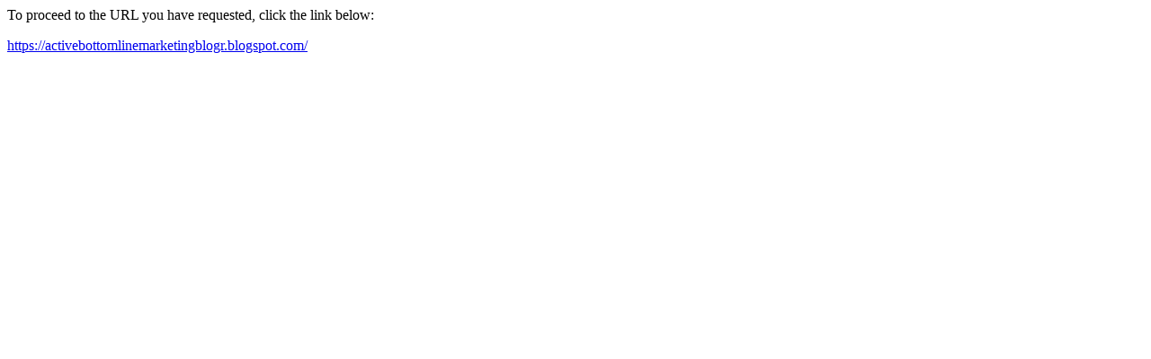

--- FILE ---
content_type: text/html
request_url: http://wdvstudios.be/?URL=https%3A%2F%2Factivebottomlinemarketingblogr.blogspot.com%2F
body_size: 252
content:
<html>
<head>
<meta http-equiv='Content-Type' content='text/html; charset=utf-8'/>
<title>Redirect</title>
</head>
<body><p>To proceed to the URL you have requested, click the link below:</p><p><a href='https://activebottomlinemarketingblogr.blogspot.com/'>https://activebottomlinemarketingblogr.blogspot.com/</a></p>
</body>
</html>